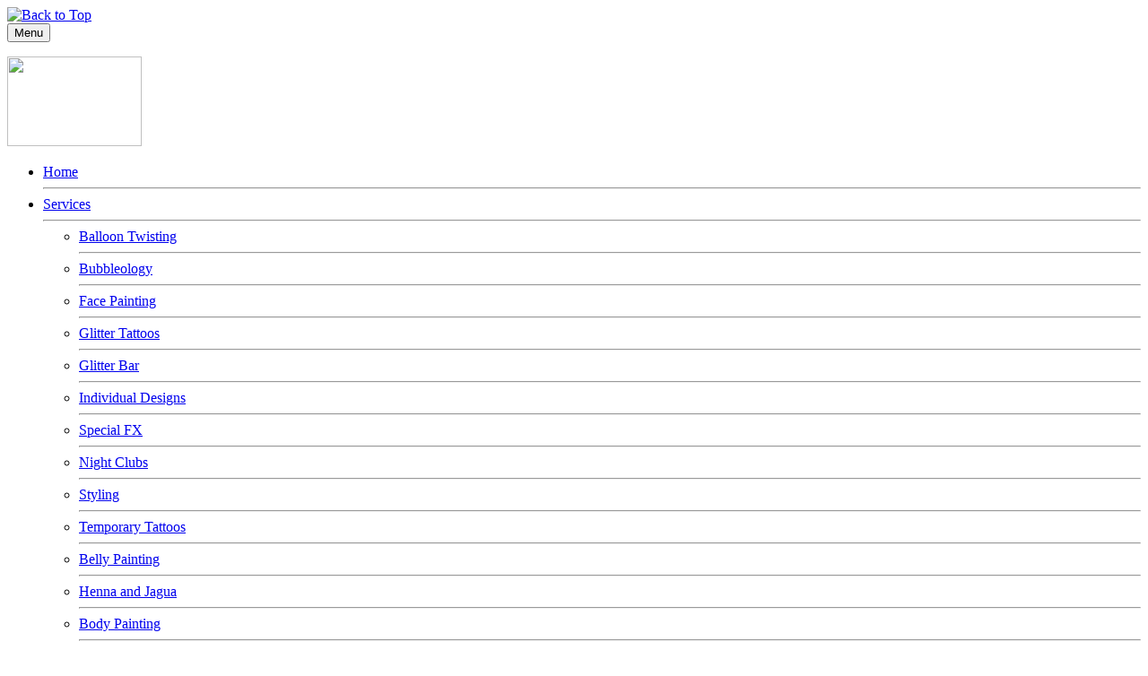

--- FILE ---
content_type: text/html; charset=utf-8
request_url: http://kat-kraft.co.uk/index.php/services/glitter-tattoos
body_size: 4985
content:
<!DOCTYPE html>
<html xmlns="//www.w3.org/1999/xhtml" xml:lang="en-gb" lang="en-gb" dir="ltr">
<head>
<meta charset="utf-8">
	<meta name="rights" content="All text and artwork copyright Kat Sinclair. All photographs copyright Kat Sinclair except where stated.
  ">
	<meta name="author" content="Kat Sinclair">
	<meta name="description" content="One of the best Face Painters in London - CRB Checked, Insured, as seen on TV! Bubbleology, Balloon Twisting and Temporary Tattoos for kid's parties and events">
	<meta name="generator" content="Joomla! - Open Source Content Management">
	<title>Glitter Tattoos - Kat's Krafts London Children's Entertainment</title>
<link href="/media/vendor/joomla-custom-elements/css/joomla-alert.min.css?0.2.0" rel="stylesheet" />
	<link href="/templates/theme-20048-j4/css/bootstrap.css" rel="stylesheet" />
	<link href="/templates/theme-20048-j4/css/template.css" rel="stylesheet" />
	<link href="/media/vendor/fontawesome-free/css/fontawesome.min.css" rel="stylesheet" />
	<style>#Slide0{background:url(http://kat-kraft.co.uk/images/20220222_190957.jpg#joomlaImage://local-images/20220222_190957.jpg?width=1200&height=500)no-repeat Center Bottom / 100% 100% !important;}</style>
	<style>#Slide1{background:url(http://kat-kraft.co.uk/images/20220222_191108.jpg#joomlaImage://local-images/20220222_191108.jpg?width=1200&height=500)no-repeat Center Bottom / 100% 100% !important;}</style>
<script src="/media/vendor/jquery/js/jquery.min.js?3.7.1"></script>
	<script src="/media/legacy/js/jquery-noconflict.min.js?647005fc12b79b3ca2bb30c059899d5994e3e34d"></script>
	<script type="application/json" class="joomla-script-options new">{"joomla.jtext":{"ERROR":"Error","MESSAGE":"Message","NOTICE":"Notice","WARNING":"Warning","JCLOSE":"Close","JOK":"OK","JOPEN":"Open"},"system.paths":{"root":"","rootFull":"http:\/\/kat-kraft.co.uk\/","base":"","baseFull":"http:\/\/kat-kraft.co.uk\/"},"csrf.token":"2156bcecef3683e69154e6d4eb162cf9"}</script>
	<script src="/media/system/js/core.min.js?37ffe4186289eba9c5df81bea44080aff77b9684"></script>
	<script src="/media/system/js/messages-es5.min.js?c29829fd2432533d05b15b771f86c6637708bd9d" nomodule defer></script>
	<script src="/media/system/js/messages.min.js?7f7aa28ac8e8d42145850e8b45b3bc82ff9a6411" type="module"></script>
	<script src="http://kat-kraft.co.uk//templates/theme-20048-j4/js/jui/popper.min.js"></script>
	<script src="http://kat-kraft.co.uk//templates/theme-20048-j4/js/jui/bootstrap.min.js"></script>
	<script src="http://kat-kraft.co.uk//templates/theme-20048-j4/js/jui/jquery-ui-1.9.2.custom.min.js"></script>
	<script src="http://kat-kraft.co.uk/templates/theme-20048-j4/js/totop.js"></script>
	<script src="http://kat-kraft.co.uk/templates/theme-20048-j4/js/tt_animation.js"></script>
	<script src="http://kat-kraft.co.uk/templates/theme-20048-j4/js/customjs.js"></script>
	<script src="http://kat-kraft.co.uk/templates/theme-20048-j4/js/tt_slideshow.js"></script>

<meta name="viewport" content="width=device-width, initial-scale=1">
<style type="text/css">
@media (min-width:1024px){.ttr_title_style, header .ttr_title_style a, header .ttr_title_style a:link, header .ttr_title_style a:visited, header .ttr_title_style a:hover {
font-size:px;
}
.ttr_slogan_style {
font-size:px;
}
h1.ttr_block_heading, h2.ttr_block_heading, h3.ttr_block_heading, h4.ttr_block_heading, h5.ttr_block_heading, h6.ttr_block_heading, p.ttr_block_heading {
font-size:14px;
}
h1.ttr_verticalmenu_heading, h2.ttr_verticalmenu_heading, h3.ttr_verticalmenu_heading, h4.ttr_verticalmenu_heading, h5.ttr_verticalmenu_heading, h6.ttr_verticalmenu_heading, p.ttr_verticalmenu_heading {
font-size:14px;
}
footer#ttr_footer #ttr_copyright a:not(.btn),#ttr_copyright a {
font-size:14px;
color: #ffffff;}
#ttr_footer_designed_by_links span#ttr_footer_designed_by {
font-size:14px;
color: #ffffff;}
 footer#ttr_footer #ttr_footer_designed_by_links a:not(.btn) , footer#ttr_footer_designed_by_links a:link:not(.btn), footer#ttr_footer_designed_by_links a:visited:not(.btn), footer#ttr_footer_designed_by_links a:hover:not(.btn) {
font-size:14px;
color: #069eed;}
}
}
</style>
<style type="text/css"></style><!--[if lte IE 8]>
<link rel="stylesheet"  href="/templates/theme-20048-j4/css/menuie.css" type="text/css"/>
<link rel="stylesheet"  href="/templates/theme-20048-j4/css/vmenuie.css" type="text/css"/>
<![endif]-->
<!--[if IE 7]>
<style type="text/css" media="screen">
#ttr_vmenu_items  li.ttr_vmenu_items_parent {display:inline;}
</style>
<![endif]-->
<!--[if lt IE 9]>
$doc->addScript($template_path.'/js/html5shiv.js');
$doc->addScript($template_path.'/js/respond.js');
<![endif]-->
</head>
<body  class="glitter-tattoos blog-wp"><div class="totopshow">
<a href="#" class="back-to-top"><img alt="Back to Top" src="http://kat-kraft.co.uk/templates/theme-20048-j4/images/gototop.png"/></a>
</div>
<div class="margin_collapsetop"></div>
<div class="ttr_banner_menu">
</div>
<div class="margin_collapsetop"></div>
<div id="ttr_menu"> 
<div class="margin_collapsetop"></div>
<nav class="navbar-default navbar-expand-md navbar">
<div id="ttr_menu_inner_in">
<div class="ttr_menu_element_alignment container">
<div id="navigationmenu">
<div class="navbar-header">
<button id="nav-expander" data-target=".nav-menu" data-toggle="collapse" class="navbar-toggle" type="button">
<span class="ttr_menu_toggle_button">
<span class="sr-only">
</span>
<span class="icon-bar navbar-toggler-icon">
</span>
<span class="icon-bar navbar-toggler-icon">
</span>
<span class="icon-bar navbar-toggler-icon">
</span>
</span>
<span class="ttr_menu_button_text">
Menu
</span>
</button>
</div>
<div class="menu-center collapse navbar-collapse nav-menu">
<div class="menu no-card ">
        
<div id="mod-custom110" class="mod-custom custom">
    <p><a href="http://kat-kraft.co.uk/"><img src="https://www.kat-kraft.co.uk/images/26-logo-oblong.png" width="150" height="100" /></a></p></div>
</div>
<ul class="ttr_menu_items nav navbar-nav navbar-right ">
<li class="ttr_menu_items_parent dropdown"><a  class="ttr_menu_items_parent_link " href="/index.php"  ><span class="menuchildicon"></span>Home</a><hr class="horiz_separator" /></li><li class="ttr_menu_items_parent dropdown"><a  class="ttr_menu_items_parent_link_arrow dropdown-toggle " href="/" data-toggle="dropdown" ><span class="menuchildicon"></span>Services</a><hr class="horiz_separator" /><ul role="menu" class="child dropdown-menu"><li ><a  href="/index.php/services/balloon-twisting"  ><span class="menuchildicon"></span>Balloon Twisting</a><hr class="separator" /></li><li ><a  href="/index.php/services/bubbleology"  ><span class="menuchildicon"></span>Bubbleology</a><hr class="separator" /></li><li ><a  href="/index.php/services/face-painting"  ><span class="menuchildicon"></span>Face Painting</a><hr class="separator" /></li><li ><a  href="/index.php/services/glitter-tattoos"  ><span class="menuchildicon"></span>Glitter Tattoos</a><hr class="separator" /></li><li ><a  href="/index.php/services/glitter-bar"  ><span class="menuchildicon"></span>Glitter Bar</a><hr class="separator" /></li><li ><a  href="/index.php/services/individual-designs"  ><span class="menuchildicon"></span>Individual Designs</a><hr class="separator" /></li><li ><a  href="/index.php/services/special-fx"  ><span class="menuchildicon"></span>Special FX</a><hr class="separator" /></li><li ><a  href="/index.php/services/night-clubs"  ><span class="menuchildicon"></span>Night Clubs</a><hr class="separator" /></li><li ><a  href="/index.php/services/styling"  ><span class="menuchildicon"></span>Styling</a><hr class="separator" /></li><li ><a  href="/index.php/services/temporary-tattoos"  ><span class="menuchildicon"></span>Temporary Tattoos</a><hr class="separator" /></li><li ><a  href="/index.php/services/belly-painting"  ><span class="menuchildicon"></span>Belly Painting</a><hr class="separator" /></li><li ><a  href="/index.php/services/henna-and-jagua"  ><span class="menuchildicon"></span>Henna and Jagua</a><hr class="separator" /></li><li ><a  href="/index.php/services/body-painting"  ><span class="menuchildicon"></span>Body Painting</a><hr class="separator" /></li><li ><a  href="/index.php/services/classes"  ><span class="menuchildicon"></span>Classes</a><hr class="separator" /></li><li ><a  href="/index.php/services/craft-parties"  ><span class="menuchildicon"></span>Craft Parties</a><hr class="separator" /></li><li ><a  href="/index.php/services/presents-and-cards"  ><span class="menuchildicon"></span>Presents and Cards</a><hr class="separator" /></li><li ><a  href="/index.php/services/science-slime"  ><span class="menuchildicon"></span>Science &amp; Slime</a><hr class="separator" /></li></ul></li><li class="ttr_menu_items_parent dropdown"><a  class="ttr_menu_items_parent_link " href="/index.php/contact-me"  ><span class="menuchildicon"></span>Contact Me</a><hr class="horiz_separator" /></li><li class="ttr_menu_items_parent dropdown"><a  class="ttr_menu_items_parent_link_arrow dropdown-toggle " href="/" data-toggle="dropdown" ><span class="menuchildicon"></span>About</a><hr class="horiz_separator" /><ul role="menu" class="child dropdown-menu"><li ><a  href="/index.php/about/health-safety"  ><span class="menuchildicon"></span>Health &amp; Safety</a><hr class="separator" /></li><li ><a  href="/index.php/about/press"  ><span class="menuchildicon"></span>Press</a><hr class="separator" /></li><li ><a  href="/index.php/about/reviews"  ><span class="menuchildicon"></span>Reviews</a><hr class="separator" /></li><li ><a  href="/index.php/about/about-me"  ><span class="menuchildicon"></span>About Me</a><hr class="separator" /></li></ul></li></ul>
<div style="clear: both;"></div>
 
</div>
</div>
</div>
<div class="ttr_images_container">
<div class="ttr_menu_logo">
</div>
</div>
</div>
</nav>
</div>
<div class="ttr_banner_menu">
</div>
<div class="ttr_banner_slideshow">
</div>
<div class="ttr_banner_slideshow">
</div>
<div class="margin_collapsetop"></div>
<div id="ttr_page"  class="container">
<div id="ttr_content_and_sidebar_container">
<div id="ttr_content" class="zero_column">
<div id="ttr_content_margin">
<div class="margin_collapsetop"></div>
<div id="system-message-container" aria-live="polite"></div>

<div class="com-content-article item-page"itemscope itemtype="https://schema.org/Article">
<meta itemprop="inLanguage" content="en-GB">
<article class="ttr_post">
<div class="ttr_post_content_inner">
</div>
<div class="ttr_article">
<div class="postcontent">
<h1>Glitter Tattoos in London - Sparkle &amp; Shine for Every Event</h1>
<p>Add dazzling sparkle to your event with glitter tattoos in London from Kat's Krafts! Glitter tattoos are a fun, colourful and highly popular form of temporary body art that adds eye-catching shine to any celebration. Whether you're planning a children's party, corporate event, festival, wedding, shopping centre activation or community fun day, glitter tattoos are a great way to entertain guests and create memorable experiences. </p>
<p> </p>
<h2>What are Glitter Tattoos?</h2>
<p>Glitter tattoos are created using cosmetic-grade body adhesive and a wide range of sparkly glitters, applied either with stencils or freehand to produce shimmering designs that guests love. They're suitable for ages 3 and up and can be customised to fit your event's theme or brand.</p>
<p> </p>
<p>The tattoo is made to last several days with proper care but can also be easily removed with gentle soaking in warm water and peeled away.</p>
<p> </p>
<h3>Designs and Custom Options</h3>
<p>I offer a large variety of glitter tattoo styles including:</p>
<ul style="list-style-type: square;">
<li>Stars, hearts and butterflies</li>
<li>Animals, unicorns and fantasy motifs</li>
<li>Sports, logos and themed designs</li>
<li>Custom stencils featuring company logos, event themes or branded artwork for corporate activations.</li>
</ul>
<p>Thanks to my new stencil cutting machine, I can create unique, event-specific glitter designs to make your guests feel truly special and help your event stand out.</p>
<p> </p>
<h3>Perfect for Every Event</h3>
<p>Glitter tattoos are ideal for:</p>
<ul style="list-style-type: circle;">
<li>Children's birthday parties</li>
<li>Festivals and fairs</li>
<li>Corporate hospitality and brand activations</li>
<li>shopping centre events and retail promotions</li>
<li>Weddings, christenings, bar and bat mitzvahs</li>
<li>Family fun days and community celebrations</li>
</ul>
<p>They're a brilliant alternative or addition to face painting - especially for guests who prefer something less intense, with a longer lasting sparkle.</p>
<p> </p>
<h3>Fast, Safe &amp; Fun</h3>
<p>Glitter tattoos are:</p>
<ul>
<li>Applied with skin-safe cosmetic adhesive and glitters</li>
<li>Fast to apply (around 3 minutes per design)</li>
<li>Great for large groups and high-footfall events</li>
<li>Suitable for children and adults alike</li>
</ul>
<p>All glitters and materials are cosmetic-grade and safe when applied correctly. I always follow professional hygiene standards to ensure a clean and enjoyable experience for everyone. </p>
<p> </p>
<h3>Glitter Tattoos Across London</h3>
<p>I provide glitter tattoos at private parties, corporate events, shopping centres, schools and public venues throughout London - covering all areas reachable by public transport.</p>
<p> </p>
<p>Glitter tattoos also work beautifully alongside face painting, balloon modelling or Bubbleology, for a layered, unforgettable entertainment experience.</p>
<p> </p>
<p><a href="/index.php/contact-me">Get in touch to check</a> availability and discuss how glitter tattoos can sparkle up your event!</p>
<p> </p>
<p><a title="Instagram account of katkraftuk" href="https://www.instagram.com/katkraftuk/" target="_blank" rel="noopener">Check out my Instagram account for pictures and videos of me in action!</a></p>
<p> </p>
<p><img src="/images/Services/Temptatts/392411_10151861106657841_1628611174_n.jpg" width="300" border="0" /><img src="/images/Services/Temptatts/422854_10151861105582841_1763973721_n.jpg" width="300" height="225" border="0" /></p>
<p><img src="/images/Services/Temptatts/196618_10151861104527841_745719134_n.jpg" width="300" height="225" border="0" /><img src="/images/Services/Temptatts/429915_10151861102877841_1088652395_n.jpg" width="300" height="225" border="0" /></p>
<p><img src="/images/Services/Temptatts/07.jpg" alt="glitter tattoos football and skull" width="300" height="207" border="0" /></p>
<p> </p>
<p>Glitter tattoos can also be drawn freehand!</p>
<div><img src="/images/Services/Temptatts/dsc00591.jpg" alt="Sample Image" width="300" height="225" border="0" /></div> <div style="clear:both;"></div>
	</div>
</div>
</article>
</div>

<div class="margin_collapsetop"></div>
</div><!--content_margin-->
</div><!--content-->
<div style="clear:both;"></div>
</div> <!--content_and_sidebar_container-->
</div> <!--ttr_page-->
<div class="footer-widget-area">
<div class="footer-widget-area_inner">
</div>
</div>
<div class="margin_collapsetop"></div>
<footer id="ttr_footer">
<div class="margin_collapsetop"></div>
 <div id="ttr_footer_inner">
<div id="ttr_footer_top_for_widgets">
<div class="ttr_footer_top_for_widgets_inner">
</div>
</div>
<div class="ttr_footer_bottom_footer">
<div class="ttr_footer_bottom_footer_inner">
<div class="ttr_footer_element_alignment container">
<div class="ttr_images_container">
</div>
</div>
<div class="ttr_images_container">
</div>
</div>
</div>
</div>
</footer>
<div class="margin_collapsetop"></div>
<div class="footer-widget-area">
<div class="footer-widget-area_inner">
</div>
</div>
</body>
</html>
